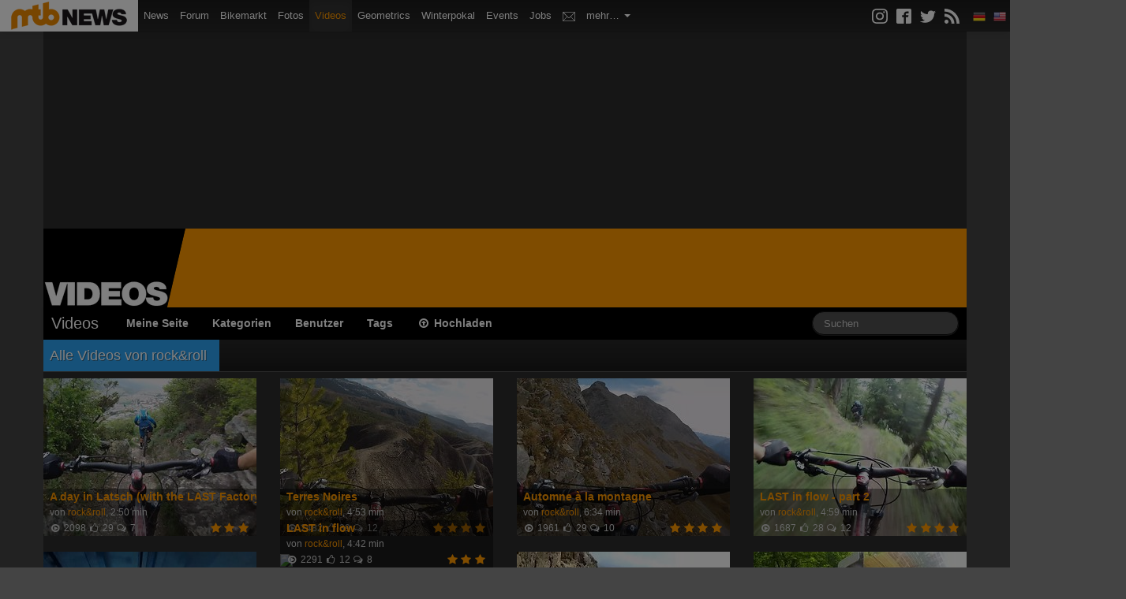

--- FILE ---
content_type: text/html; charset=UTF-8
request_url: https://videos.mtb-news.de/u/22224
body_size: 10472
content:
<!DOCTYPE html>
<html lang="de">
<head>
    <meta charset="utf-8">

        <title>rock&amp;roll - MTB-News.de</title>

        <meta name="description" content="Die neuesten Mountain Bike Videos - Downhill, Freeride, Enduro, Anleitungen und Tutorials - jetzt kostenlos anschauen!"/>
    <meta property="og:url" content="https://videos.mtb-news.de/u/22224"/>
    <meta property="og:title" content="rock&amp;roll - MTB-News.de"/>
    <meta property="og:description" content="Die neuesten Mountain Bike Videos - Downhill, Freeride, Enduro, Anleitungen und Tutorials - jetzt kostenlos anschauen!"/>
    <meta property="og:image" content="https://videos.mtb-news.de/assets/img/mtbnews-videos.png"/>
        <meta property="fb:app_id" content="223583273938"/>

    
    <link rel="canonical" href="https://videos.mtb-news.de/u/22224" />

    
    <meta name="viewport" content="width=device-width, initial-scale=1.0">

        <link rel="stylesheet" type="text/css" href="/dist/videos.mtbn.css?70c7ebab" />
        <link rel="stylesheet" type="text/css" href="/assets/videojs/video-js.css?70c7ebab" />

    <link rel="stylesheet" type="text/css" media="screen" href="https://assets.mtb-news.de/header/css/siteheader.css?1765956756" />
<link rel="stylesheet" type="text/css" media="screen" href="https://assets.mtb-news.de/header/css/shared.css?1765956756" />

    <link rel="apple-touch-icon" sizes="57x57"   href="https://assets.mtb-news.de/header/favicon/apple-touch-icon-57x57.png?1765956756">
<link rel="apple-touch-icon" sizes="60x60"   href="https://assets.mtb-news.de/header/favicon/apple-touch-icon-60x60.png?1765956756">
<link rel="apple-touch-icon" sizes="72x72"   href="https://assets.mtb-news.de/header/favicon/apple-touch-icon-72x72.png?1765956756">
<link rel="apple-touch-icon" sizes="76x76"   href="https://assets.mtb-news.de/header/favicon/apple-touch-icon-76x76.png?1765956756">
<link rel="apple-touch-icon" sizes="114x114" href="https://assets.mtb-news.de/header/favicon/apple-touch-icon-114x114.png?1765956756">
<link rel="apple-touch-icon" sizes="120x120" href="https://assets.mtb-news.de/header/favicon/apple-touch-icon-120x120.png?1765956756">
<link rel="apple-touch-icon" sizes="144x144" href="https://assets.mtb-news.de/header/favicon/apple-touch-icon-144x144.png?1765956756">
<link rel="apple-touch-icon" sizes="152x152" href="https://assets.mtb-news.de/header/favicon/apple-touch-icon-152x152.png?1765956756">
<link rel="apple-touch-icon" sizes="180x180" href="https://assets.mtb-news.de/header/favicon/apple-touch-icon-180x180.png?1765956756">
<link rel="icon" type="image/png" href="https://assets.mtb-news.de/header/favicon/favicon-196x196.png?1765956756" sizes="196x196">
<link rel="icon" type="image/png" href="https://assets.mtb-news.de/header/favicon/favicon-192x192.png?1765956756" sizes="192x192">
<link rel="icon" type="image/png" href="https://assets.mtb-news.de/header/favicon/favicon-160x160.png?1765956756" sizes="160x160">
<link rel="icon" type="image/png" href="https://assets.mtb-news.de/header/favicon/favicon-96x96.png?1765956756" sizes="96x96">
<link rel="icon" type="image/png" href="https://assets.mtb-news.de/header/favicon/favicon-16x16.png?1765956756" sizes="16x16">
<link rel="icon" type="image/png" href="https://assets.mtb-news.de/header/favicon/favicon-32x32.png?1765956756" sizes="32x32">
<meta name="msapplication-TileColor" content="#ff9900">
<meta name="msapplication-TileImage" content="https://assets.mtb-news.de/header/favicon/mstile-144x144.png?1765956756">
<link rel="mask-icon" href="https://assets.mtb-news.de/header/favicon/mask-icon.svg?1765956756" color="#333333">

    <script type="text/javascript">
  var mtbn = {"videos":{"csrf":{"name":"csrf_token","token":"7ac75f69811fe78abd3d2345a7f53944bf22ea6e4e839e1be7ca505fcbe637f2d401ea6a"},"urls":{"comment_updates":"https:\/\/videos.mtb-news.de\/comments\/updates.json"}}};
</script>

    <script src="/dist/videos.js?70c7ebab" type="text/javascript"></script>

    <script type="text/javascript" src="/js/jquery/jquery.jeditable.mini.js?70c7ebab"></script>
    <link rel="dns-prefetch" href="//assets.mtb-news.de">
<link rel="dns-prefetch" href="//www.mtb-news.de">
<link rel="dns-prefetch" href="//thumbnails.mtb-news.de">
<link rel="dns-prefetch" href="//bikemarkt.mtb-news.de">
<link rel="dns-prefetch" href="//fotos.mtb-news.de">
<link rel="dns-prefetch" href="//videos.mtb-news.de">
    <script defer data-api="https://assets-cdn-a.mtb-news.de/api/unread-messages" data-domain="mtb-news.de" src="https://assets-cdn-a.mtb-news.de/js/app-bundle.js"></script>    <!-- [OT+CP] ==> -->
<script src="https://cdn.cookielaw.org/scripttemplates/otSDKStub.js"
  type="text/javascript"
  charset="UTF-8"
  data-domain-script="20f81c1a-7eae-4a4b-871e-f664099a8cfe" >
</script>

<script type="text/javascript" charset="UTF-8">
!function() {
  var cpBaseUrl = 'https://cp.mtb-news.de';
  var cpPropertyId = '48bff5f7';

  !function(C,o,n,t,P,a,s){C.CPObject=n,C[n]||(C[n]=function(){
    for(var e=arguments.length,i=new Array(e),c=0;c<e;c++)i[c]=arguments[c];const[r,u,l]=i;if(C[n].q||(C[n].q=[]),
    t=Array.prototype.slice.call(arguments,0),!C[n].patched&&("fatal"===r&&u&&(C[n].le=u,
    Array.prototype.forEach.call(C[n].q,(function(e){"error"===e[0]&&"function"==typeof e[1]&&e[1](u)}))),
    "error"===r&&"function"==typeof u&&C[n].le&&u(C[n].le),"extension"===r&&u&&l&&"function"==typeof l.init&&(l.init(),
    l.initialized=!0),"authenticate"===r&&u)){try{
    P=-1===(o.cookie||"").indexOf("_cpauthhint=")&&!(C.localStorage||{})._cpuser&&-1===C.location.href.toLowerCase().indexOf("cpauthenticated")
    }catch(e){P=!1}P&&(a={isLoggedIn:function(){return!1},hasValidSubscription:function(){return!1}},
    "function"==typeof u&&u(null,a),t=["authenticate",null])}C[n].q.push(t)});try{
    ((s=(o.cookie.split("_cpauthhint=")[1]||"").split(";")[0])?Number(s[1]):NaN)>0&&(o.body?o.body.classList.add("cpauthenticated"):o.addEventListener("DOMContentLoaded",(function(){
    o.body.classList.add("cpauthenticated")})))}catch(e){}C[n].l=+new Date,C[n].sv=5}(window,document,"cp");

    cp("extension","onetrust",{version:1,init:function(){function e(){
    const e=document.getElementById("onetrust-consent-sdk");if(!e)return
    ;const r=Array.prototype.find.call(e.children,(function(e){return e.classList.contains("onetrust-pc-dark-filter")}))
    ;r&&(r.classList.remove("ot-hide"),r.removeAttribute("style"),r.style.zIndex="2147483644")}function r(){!function(){
    const r=document.getElementById("onetrust-banner-sdk");if(r){const c=r.getAttribute("style")
    ;r.classList.contains("ot-hide")||c||(r.style.zIndex="2147483645",e())}else{
    if("function"!=typeof window.MutationObserver)return;new MutationObserver((function(r,c){
    Array.prototype.forEach.call(r,(function(r){
    "childList"===r.type&&r.target&&"onetrust-consent-sdk"===r.target.id&&Array.prototype.forEach.call(r.addedNodes,(function(r){
    if("onetrust-banner-sdk"===r.id){const i=r.getAttribute("style")
    ;r.classList.contains("ot-hide")||i||(r.style.zIndex="2147483645",e()),c.disconnect()}}))}))
    })).observe(document.documentElement,{childList:!0,subtree:!0})}}(),function(){
    const e=document.getElementById("__cp_ot_hide_banner");e&&e.parentElement&&e.parentElement.removeChild(e)}()}
    return function(){let e=document.getElementById("__cp_ot_hide_banner");e||(e=document.createElement("style"),
    e.id="__cp_ot_hide_banner",e.appendChild(document.createTextNode("#onetrust-banner-sdk { display: none !important; }")),
    document.head?document.head.appendChild(e):document.body&&document.body.appendChild(e))}(),function(){
    if("function"==typeof window.MutationObserver)new MutationObserver((function(e,r){
    Array.prototype.forEach.call(e,(function(e){
    "childList"===e.type&&e.target&&"onetrust-consent-sdk"===e.target.id&&Array.prototype.forEach.call(e.addedNodes,(function(e){
    e.classList.contains("onetrust-pc-dark-filter")&&(e.classList.add("ot-hide"),r.disconnect())}))}))
    })).observe(document.documentElement,{childList:!0,subtree:!0});else{const e=setInterval((function(){
    const r=document.getElementById("onetrust-consent-sdk");if(!r)return;const c=r.querySelector(".onetrust-pc-dark-filter")
    ;c&&(c.classList.add("ot-hide"),clearInterval(e))}),50)}}(),cp("error",(function(){r()}))}});

  cp('create', cpPropertyId, {
    baseUrl: cpBaseUrl,
    cookieDomain: 'mtb-news.de'
  });

  cp('render', {
    onFullConsent: function() {
      document.querySelector('html').setAttribute('data-mtbn-cp-consent', '1');
      const btLoader = document.createElement("script")
      btLoader.src = "https://btloader.com/tag?o=6326176531349504&upapi=true";
      btLoader.async = true;
      document.head.appendChild(btLoader);
      if (typeof mtbn !== 'undefined' && typeof mtbn.cp !== 'undefined' && typeof mtbn.cp.onFullConsent === 'object') {
          mtbn.cp.onFullConsent.forEach((fn) => { (typeof fn === 'function') && fn() });
      }
    }
  });

  cp('authenticate', function (error, user) {
    if (error) {
      // Error handling depending on use case
      return;
    }
    if (user.isLoggedIn() && user.hasValidSubscription()) {
        document.querySelector('html').setAttribute('data-mtbn-cp-logged-in', '1');
    } else {
      // User has no valid subscription
    }
  });

}()
</script>
<script src="https://cp.mtb-news.de/now.js" async fetchPriority="high" onerror="cp('fatal', arguments)"></script>
<style>
#onetrust-banner-sdk {
  display: none !important;
}
</style>
<!-- <== [OT+CP] --><!-- CPG-> -->    <script>
        var adHandler = adHandler || {cmd: []};
        var btAdUnits = [];

        adHandler.conversionRateFile = "https://assets.mtb-news.de/conversion-rates.json";

        adHandler.cmd.push(function () {
            adHandler.service.request();
            adHandler.service.debugDisable();
        });

        adHandler.cmd.push(function () {
          adHandler.service.getAdUnitsForCurrentMapping().forEach(function (fwAdUnit) {
            btAdUnits.push({
              code: fwAdUnit.settings.container,
              bids: fwAdUnit.settings.bids,
              mediaTypes: fwAdUnit.getMediaTypes(),
            });
          });
        });
    </script><script async src="https://assets.mtb-news.de/js/latest/MTB_ROS.js?1765956756"></script><!-- <-CPG --></head>
<body id="page-users-view" class="mtbn-videos MtbnewsShareBarEnabled MtbnewsShareBarVideos">

<div class="mtbnews-mobile-sticky">
    <div id="MTB_M_ROS_Sticky"></div>
</div>

<div id="mtbnews-navbar" class="site-videos" data-token="" data-language="de">
    <div class="navbar navbar-inverse navbar-fixed-top">
        <div class="navbar-inner">

            <div class="mtbnews-navbar-notifications-mobile hidden">
                <span class="badge"></span>
            </div>

            <button type="button" class="btn btn-navbar" data-toggle="collapse" data-target=".nav-collapse-siteheader-mtbn">
                <span class="icon-bar"></span>
                <span class="icon-bar"></span>
                <span class="icon-bar"></span>
            </button>

            <a class="brand" href="https://www.mtb-news.de/">
                <img src="https://assets.mtb-news.de/header/img/mtbnews-logo.png?1765956756" srcset="https://assets.mtb-news.de/header/img/mtbnews-logo.png?1765956756 1x, https://assets.mtb-news.de/header/img/mtbnews-logo@2x.png?1765956756 2x" alt="MTB-News.de" width="175" height="40" />
            </a>

            <div class="nav-collapse nav-collapse-siteheader-mtbn collapse">

                <ul class="nav">

                    <li class="" id="mtbnewsNavbarLinkMain">
                        <a href="https://www.mtb-news.de/">
                            <img src="https://assets.mtb-news.de/header/img/mtbnews-logo.png?1765956756" srcset="https://assets.mtb-news.de/header/img/mtbnews-logo.png?1765956756 1x, https://assets.mtb-news.de/header/img/mtbnews-logo@2x.png?1765956756 2x" alt="MTB-News.de" width="175" height="40" />
                            <span>Mountainbike News</span>
                        </a>
                    </li>

                    <li class="">
                        <a href="https://www.mtb-news.de/">News</a>
                    </li>

                    <li class="">
                        <a href="https://www.mtb-news.de/forum/">Forum</a>
                    </li>

                    <li class="">
                        <a href="https://bikemarkt.mtb-news.de/">Bikemarkt <span id="mtbnews-navbar-counter-bikemarkt" data-url="https://bikemarkt.mtb-news.de/notifications" class="badge notification-badge hidden">0</span></a>
                    </li>

                    <li class="">
                        <a href="https://fotos.mtb-news.de/">Fotos <span id="mtbnews-navbar-counter-fotoalbum" data-url="https://fotos.mtb-news.de/notifications" class="badge notification-badge hidden">0</span></a>
                    </li>

                    <li class="active">
                        <a href="https://videos.mtb-news.de/">Videos <span id="mtbnews-navbar-counter-videos" data-url="https://videos.mtb-news.de/notifications" class="badge notification-badge hidden">0</span></a>
                    </li>

                    <li class="@CLASS_GEOMETRICS@">
                        <a href="https://geometrics.mtb-news.de/">Geometrics</a>
                    </li>

                    <li class="">
                        <a href="https://winterpokal.mtb-news.de/">Winterpokal <span id="mtbnews-navbar-counter-winterpokal" data-url="https://winterpokal.mtb-news.de/notifications" class="badge notification-badge hidden">0</span></a>
                    </li>

                    <li class="">
                        <a href="https://www.mtb-news.de/events/">Events</a>
                    </li>

                    <li class="">
                        <a href="https://www.mtb-news.de/jobs/">Jobs</a>
                    </li>

                    <li class="">
                        <a href="https://www.mtb-news.de/forum/conversations/" rel="nofollow"><img src="https://assets.mtb-news.de/header/img/inbox.svg?1765956756" alt="Posteingang" title="Posteingang" class="mtbnews-navbar-inbox-icon"> <span id="mtbnews-navbar-counter-inbox" data-url="https://www.mtb-news.de/forum/conversations/" class="badge notification-badge hidden">0</span></a>
                    </li>

                    <li class="dropdown">
                        <a href="" class="dropdown-toggle" data-toggle="dropdown">
                            mehr&hellip;
                            <b class="caret"></b>
                        </a>
                        <ul class="dropdown-menu">
                            <li class="">
                                <a href="https://www.mtb-news.de/forum/account/alerts" rel="nofollow">Kontrollzentrum</a>
                            </li>
                            <li class="">
                                <a href="https://gewichte.mtb-news.de/">Gewichte</a>
                            </li>
                            <li class="">
                                <a href="https://bikeshops.mtb-news.de/">Bikeshops</a>
                            </li>
                            <!--
                            <li class="">
                                <a href="https://tippspiel.mtb-news.de/">Tippspiel</a>
                            </li>
                            -->
                            <li class="">
                                <a href="https://trainingsverwaltung.mtb-news.de/">Trainingsverwaltung</a>
                            </li>
                            <li class="">
                                <a href="https://shop.mtb-news.de/">Shop</a>
                            </li>
                            <!--
                            <li class="">
                                <a href="https://geoprofil.mtb-news.de/">Mitgliederkarte</a>
                            </li>
                            <li class="">
                                <a href="https://schaltwerk.mtb-news.de/">Backstage-Blog</a>
                            </li>
                            <li class="">
                                <a href="https://www.mtb-news.de/news/category/eurobike/" id="link-highlight-eurobike">Eurobike</a>
                            </li>
                            -->
                            <li class="emtb-news">
                                <a href="https://www.emtb-news.de/">eMTB-News.de</a>
                            </li>
                            <li class="rennrad-news">
                                <a href="https://www.rennrad-news.de/">Rennrad-News.de</a>
                            </li>
                            <li class="nimms-rad">
                                <a href="https://www.nimms-rad.de/">Nimms-Rad.de</a>
                            </li>
                        </ul>
                    </li>

                </ul>

                <ul id="mtbnews-navbar-right" class="nav pull-right">
                    <li class="mtbn-share-icons">
                        <a id="mtbn-share-icons__link" href="https://www.mtb-news.de/abonnieren/">
                            <svg version="1.1" class="icon" xmlns="http://www.w3.org/2000/svg" width="32" height="32" viewBox="0 0 32 32">
                                <path d="M16 2.881c4.275 0 4.781 0.019 6.462 0.094 1.563 0.069 2.406 0.331 2.969 0.55 0.744 0.288 1.281 0.638 1.837 1.194 0.563 0.563 0.906 1.094 1.2 1.838 0.219 0.563 0.481 1.412 0.55 2.969 0.075 1.688 0.094 2.194 0.094 6.463s-0.019 4.781-0.094 6.463c-0.069 1.563-0.331 2.406-0.55 2.969-0.288 0.744-0.637 1.281-1.194 1.837-0.563 0.563-1.094 0.906-1.837 1.2-0.563 0.219-1.413 0.481-2.969 0.55-1.688 0.075-2.194 0.094-6.463 0.094s-4.781-0.019-6.463-0.094c-1.563-0.069-2.406-0.331-2.969-0.55-0.744-0.288-1.281-0.637-1.838-1.194-0.563-0.563-0.906-1.094-1.2-1.837-0.219-0.563-0.481-1.413-0.55-2.969-0.075-1.688-0.094-2.194-0.094-6.463s0.019-4.781 0.094-6.463c0.069-1.563 0.331-2.406 0.55-2.969 0.288-0.744 0.638-1.281 1.194-1.838 0.563-0.563 1.094-0.906 1.838-1.2 0.563-0.219 1.412-0.481 2.969-0.55 1.681-0.075 2.188-0.094 6.463-0.094zM16 0c-4.344 0-4.887 0.019-6.594 0.094-1.7 0.075-2.869 0.35-3.881 0.744-1.056 0.412-1.95 0.956-2.837 1.85-0.894 0.888-1.438 1.781-1.85 2.831-0.394 1.019-0.669 2.181-0.744 3.881-0.075 1.713-0.094 2.256-0.094 6.6s0.019 4.887 0.094 6.594c0.075 1.7 0.35 2.869 0.744 3.881 0.413 1.056 0.956 1.95 1.85 2.837 0.887 0.887 1.781 1.438 2.831 1.844 1.019 0.394 2.181 0.669 3.881 0.744 1.706 0.075 2.25 0.094 6.594 0.094s4.888-0.019 6.594-0.094c1.7-0.075 2.869-0.35 3.881-0.744 1.050-0.406 1.944-0.956 2.831-1.844s1.438-1.781 1.844-2.831c0.394-1.019 0.669-2.181 0.744-3.881 0.075-1.706 0.094-2.25 0.094-6.594s-0.019-4.887-0.094-6.594c-0.075-1.7-0.35-2.869-0.744-3.881-0.394-1.063-0.938-1.956-1.831-2.844-0.887-0.887-1.781-1.438-2.831-1.844-1.019-0.394-2.181-0.669-3.881-0.744-1.712-0.081-2.256-0.1-6.6-0.1v0z"></path>
                                <path d="M16 7.781c-4.537 0-8.219 3.681-8.219 8.219s3.681 8.219 8.219 8.219 8.219-3.681 8.219-8.219c0-4.537-3.681-8.219-8.219-8.219zM16 21.331c-2.944 0-5.331-2.387-5.331-5.331s2.387-5.331 5.331-5.331c2.944 0 5.331 2.387 5.331 5.331s-2.387 5.331-5.331 5.331z"></path>
                                <path d="M26.462 7.456c0 1.060-0.859 1.919-1.919 1.919s-1.919-0.859-1.919-1.919c0-1.060 0.859-1.919 1.919-1.919s1.919 0.859 1.919 1.919z"></path>
                            </svg>
                            <svg version="1.1" class="icon" xmlns="http://www.w3.org/2000/svg" width="32" height="32" viewBox="0 0 32 32">
                                <path d="M29 0h-26c-1.65 0-3 1.35-3 3v26c0 1.65 1.35 3 3 3h13v-14h-4v-4h4v-2c0-3.306 2.694-6 6-6h4v4h-4c-1.1 0-2 0.9-2 2v2h6l-1 4h-5v14h9c1.65 0 3-1.35 3-3v-26c0-1.65-1.35-3-3-3z"></path>
                            </svg>
                            <svg version="1.1" class="icon" xmlns="http://www.w3.org/2000/svg" width="32" height="32" viewBox="0 0 32 32">
                                <path d="M32 7.075c-1.175 0.525-2.444 0.875-3.769 1.031 1.356-0.813 2.394-2.1 2.887-3.631-1.269 0.75-2.675 1.3-4.169 1.594-1.2-1.275-2.906-2.069-4.794-2.069-3.625 0-6.563 2.938-6.563 6.563 0 0.512 0.056 1.012 0.169 1.494-5.456-0.275-10.294-2.888-13.531-6.862-0.563 0.969-0.887 2.1-0.887 3.3 0 2.275 1.156 4.287 2.919 5.463-1.075-0.031-2.087-0.331-2.975-0.819 0 0.025 0 0.056 0 0.081 0 3.181 2.263 5.838 5.269 6.437-0.55 0.15-1.131 0.231-1.731 0.231-0.425 0-0.831-0.044-1.237-0.119 0.838 2.606 3.263 4.506 6.131 4.563-2.25 1.762-5.075 2.813-8.156 2.813-0.531 0-1.050-0.031-1.569-0.094 2.913 1.869 6.362 2.95 10.069 2.95 12.075 0 18.681-10.006 18.681-18.681 0-0.287-0.006-0.569-0.019-0.85 1.281-0.919 2.394-2.075 3.275-3.394z"></path>
                            </svg>
                            <svg version="1.1" class="icon" xmlns="http://www.w3.org/2000/svg" width="32" height="32" viewBox="0 0 32 32">
                                <path d="M4.259 23.467c-2.35 0-4.259 1.917-4.259 4.252 0 2.349 1.909 4.244 4.259 4.244 2.358 0 4.265-1.895 4.265-4.244-0-2.336-1.907-4.252-4.265-4.252zM0.005 10.873v6.133c3.993 0 7.749 1.562 10.577 4.391 2.825 2.822 4.384 6.595 4.384 10.603h6.16c-0-11.651-9.478-21.127-21.121-21.127zM0.012 0v6.136c14.243 0 25.836 11.604 25.836 25.864h6.152c0-17.64-14.352-32-31.988-32z"></path>
                            </svg>
                        </a>
                    </li>

                    <li>
                        <span class="fakelink"><img data-href="https://api.mtb-news.de/language/switch" data-language="de" class="mtbnSiteHeaderLanguageSwitch" src="https://assets.mtb-news.de/header/img/langswitch/de.png?1765956756" width="16" height="16" alt="DE"></span>
                    </li>
                    <li>
                        <span class="fakelink"><img data-href="https://api.mtb-news.de/language/switch" data-language="en" class="mtbnSiteHeaderLanguageSwitch" src="https://assets.mtb-news.de/header/img/langswitch/us.png?1765956756" width="16" height="16" alt="EN"></span>
                    </li>
                </ul>
            </div>

        </div>
    </div>
</div>

<div id="videos-container" class="container pageContainer">

    <div class="row">
        <div class="span12">
            <div class="header__banner">
                <div id="header-banner" class="header__banner-inner">
                    <div id="MTB_D_ROS_Top"></div>                    <div id="MTB_D_ROS_Leaderboard"></div>                </div>
            </div>
        </div>
    </div>

    <div class="row hidden-phone">
        <div class="span12 header">
            <div class="logo">
                <a href="/"><img src="/assets/img/logo-large.png?70c7ebab" srcset="/assets/img/logo-large.png?70c7ebab 1x, /assets/img/logo-large@2x.png?70c7ebab 2x" width="215" height="100" alt="MTB-News.de Videos"></a>
            </div>
        </div>
    </div>

    <div class="navbar navbar-inverse">
        <div class="navbar-inner">
            <div class="container">
                <a class="btn btn-navbar" data-toggle="collapse" data-target=".nav-collapse-videos">
                    <span class="icon-bar"></span>
                    <span class="icon-bar"></span>
                    <span class="icon-bar"></span>
                </a>
                <a href="/" class="brand">Videos</a>

                <div class="nav-collapse nav-collapse-videos">

                    <ul class="nav">

                        <li><a href="/users/myself">Meine Seite</a></li>
                        <li><a href="/categories">Kategorien</a></li>
                        <li><a href="/user/index">Benutzer</a></li>
                        <li><a href="/tags">Tags</a></li>
                        <li><a href="/upload"><i class="icon-upload"></i> Hochladen</a></li>

                        
                    </ul>

                    <form action="/search" method="get" class="navbar-search pull-right">

                                                <input
                            type="text"
                            name="q"
                            value=""
                            placeholder="Suchen"
                            id="fieldSearchTerm"
                            class="search-query span2">

                    </form>


                </div>
                <!-- /.nav-collapse -->
            </div>
        </div>
        <!-- /navbar-inner -->
    </div>

    
    

<div class="row">
    <div class="span12">

        <h2 class="section">
            <span class="head">Alle Videos von rock&roll</span>
        </h2>

        
        


<ul class="thumbnails gallery">
<li class="span3">
  <div class="video-wrapper">
    <div class="video-qualities">

    </div>
    <a href="https://videos.mtb-news.de/29416/a_day_in_latsch_(with_the_last_factory_team)"><img src="https://thumbnails.mtb-news.de/cache/270_200_1_1_2/94/aHR0cHM6Ly92c3RhdGljLm10Yi1uZXdzLmRlL3ZpZGVvcy80LzIvMi8yLzIvXy9sYXJnZS8yMDEzLTA0LTMwLUxhdHNjaC5qcGc_Mg.jpg?2" width="100%" class="video-preview"></a>
<a href="https://videos.mtb-news.de/29416/a_day_in_latsch_(with_the_last_factory_team)"><div
            class="slideshow-roller"
            rel="https://videos.mtb-news.de/29416/a_day_in_latsch_(with_the_last_factory_team)"
            data-images="8"
            data-frame-width="100%"
            data-frame-height="200"
            style="
                background-image: url('https://vstatic.mtb-news.de/videos/4/2/2/2/2/_/thumb/2013-04-30-Latsch-slideshow.jpg?2');
                width: 100%;
                height: 100%;
                background-size: 100%;"></div></a>
    <div class="meta meta-extended">
      <div class="title "><a href="https://videos.mtb-news.de/29416/a_day_in_latsch_(with_the_last_factory_team)"><strong>A day in Latsch (with the LAST Factory Team)</strong></a></div>
      <div class="user">von <a href="/u/22224">rock&amp;roll</a>, 2:50 min</div>
      <div class="stats-container"><div class="rating"><i class="icon-star"></i><i class="icon-star"></i><i class="icon-star"></i></div><div class="stats"><i class="icon icon-play-circle"></i> <span class="value">2098</span> <i class="icon icon-thumbs-up"></i> <span class="value">29</span> <i class="icon icon-comments-alt"></i> <span class="value">7</span></div></div>
    </div>
  </div>
</li>
<li class="span3">
  <div class="video-wrapper">
    <div class="video-qualities">

    </div>
    <a href="https://videos.mtb-news.de/27824/terres_noires"><img src="https://thumbnails.mtb-news.de/cache/270_200_1_1_2/1d/aHR0cHM6Ly92c3RhdGljLm10Yi1uZXdzLmRlL3ZpZGVvcy80LzIvMi8yLzIvXy9sYXJnZS9UZXJyZXNOb2lyZXMtTXJ6MjAxMzYwMDBrYml0cy5qcGc_Mg.jpg?2" width="100%" class="video-preview"></a>
<a href="https://videos.mtb-news.de/27824/terres_noires"><div
            class="slideshow-roller"
            rel="https://videos.mtb-news.de/27824/terres_noires"
            data-images="8"
            data-frame-width="100%"
            data-frame-height="200"
            style="
                background-image: url('https://vstatic.mtb-news.de/videos/4/2/2/2/2/_/thumb/TerresNoires-Mrz20136000kbits-slideshow.jpg?2');
                width: 100%;
                height: 100%;
                background-size: 100%;"></div></a>
    <div class="meta meta-extended">
      <div class="title "><a href="https://videos.mtb-news.de/27824/terres_noires"><strong>Terres Noires</strong></a></div>
      <div class="user">von <a href="/u/22224">rock&amp;roll</a>, 4:53 min</div>
      <div class="stats-container"><div class="rating"><i class="icon-star"></i><i class="icon-star"></i><i class="icon-star"></i><i class="icon-star"></i></div><div class="stats"><i class="icon icon-play-circle"></i> <span class="value">2482</span> <i class="icon icon-thumbs-up"></i> <span class="value">39</span> <i class="icon icon-comments-alt"></i> <span class="value">12</span></div></div>
    </div>
  </div>
</li>
<li class="span3">
  <div class="video-wrapper">
    <div class="video-qualities">

    </div>
    <a href="https://videos.mtb-news.de/27139/automne_a_la_montagne"><img src="https://thumbnails.mtb-news.de/cache/270_200_1_1_2/f0/aHR0cHM6Ly92c3RhdGljLm10Yi1uZXdzLmRlL3ZpZGVvcy80LzIvMi8yLzIvXy9sYXJnZS9BdXRvbW5lYWxhbW9udGFnbmUtSGVyYnN0MjAxMjYwMDBrYnNfMS5qcGc_Mg.jpg?2" width="100%" class="video-preview"></a>
<a href="https://videos.mtb-news.de/27139/automne_a_la_montagne"><div
            class="slideshow-roller"
            rel="https://videos.mtb-news.de/27139/automne_a_la_montagne"
            data-images="8"
            data-frame-width="100%"
            data-frame-height="200"
            style="
                background-image: url('https://vstatic.mtb-news.de/videos/4/2/2/2/2/_/thumb/Automnealamontagne-Herbst20126000kbs_1-slideshow.jpg?2');
                width: 100%;
                height: 100%;
                background-size: 100%;"></div></a>
    <div class="meta meta-extended">
      <div class="title "><a href="https://videos.mtb-news.de/27139/automne_a_la_montagne"><strong>Automne &agrave; la montagne</strong></a></div>
      <div class="user">von <a href="/u/22224">rock&amp;roll</a>, 6:34 min</div>
      <div class="stats-container"><div class="rating"><i class="icon-star"></i><i class="icon-star"></i><i class="icon-star"></i><i class="icon-star"></i></div><div class="stats"><i class="icon icon-play-circle"></i> <span class="value">1961</span> <i class="icon icon-thumbs-up"></i> <span class="value">29</span> <i class="icon icon-comments-alt"></i> <span class="value">10</span></div></div>
    </div>
  </div>
</li>
<li class="span3">
  <div class="video-wrapper">
    <div class="video-qualities">

    </div>
    <a href="https://videos.mtb-news.de/25454/last_in_flow_-_part_2"><img src="https://thumbnails.mtb-news.de/cache/270_200_1_1_1/86/aHR0cHM6Ly92c3RhdGljLm10Yi1uZXdzLmRlL3ZpZGVvcy80LzIvMi8yLzIvXy9sYXJnZS8yMDEyLTA3LTE2RXJnaXNjaGhvcm4yXzEuanBnPzE.jpg?1" width="100%" class="video-preview"></a>
<a href="https://videos.mtb-news.de/25454/last_in_flow_-_part_2"><div
            class="slideshow-roller"
            rel="https://videos.mtb-news.de/25454/last_in_flow_-_part_2"
            data-images="8"
            data-frame-width="100%"
            data-frame-height="200"
            style="
                background-image: url('https://vstatic.mtb-news.de/videos/4/2/2/2/2/_/thumb/2012-07-16Ergischhorn2_1-slideshow.jpg?1');
                width: 100%;
                height: 100%;
                background-size: 100%;"></div></a>
    <div class="meta meta-extended">
      <div class="title "><a href="https://videos.mtb-news.de/25454/last_in_flow_-_part_2"><strong>LAST in flow - part 2</strong></a></div>
      <div class="user">von <a href="/u/22224">rock&amp;roll</a>, 4:59 min</div>
      <div class="stats-container"><div class="rating"><i class="icon-star"></i><i class="icon-star"></i><i class="icon-star"></i><i class="icon-star"></i></div><div class="stats"><i class="icon icon-play-circle"></i> <span class="value">1687</span> <i class="icon icon-thumbs-up"></i> <span class="value">28</span> <i class="icon icon-comments-alt"></i> <span class="value">12</span></div></div>
    </div>
  </div>
</li>
<li class="span3">
  <div class="video-wrapper">
    <div class="video-qualities">

    </div>
    <a href="https://videos.mtb-news.de/22916/a_summer_trip_to_the_west_alps..."><img src="https://thumbnails.mtb-news.de/cache/270_200_1_1_3/35/aHR0cHM6Ly92c3RhdGljLm10Yi1uZXdzLmRlL3ZpZGVvcy80LzIvMi8yLzIvXy9sYXJnZS9hc3VtbWVydHJpcDcyMHB4bXA0LmpwZz8z.jpg?3" width="100%" class="video-preview"></a>
<a href="https://videos.mtb-news.de/22916/a_summer_trip_to_the_west_alps..."><div
            class="slideshow-roller"
            rel="https://videos.mtb-news.de/22916/a_summer_trip_to_the_west_alps..."
            data-images="8"
            data-frame-width="100%"
            data-frame-height="200"
            style="
                background-image: url('https://vstatic.mtb-news.de/videos/4/2/2/2/2/_/thumb/asummertrip720pxmp4-slideshow.jpg?3');
                width: 100%;
                height: 100%;
                background-size: 100%;"></div></a>
    <div class="meta meta-extended">
      <div class="title "><a href="https://videos.mtb-news.de/22916/a_summer_trip_to_the_west_alps..."><strong>a summer trip to the west alps...</strong></a></div>
      <div class="user">von <a href="/u/22224">rock&amp;roll</a>, 3:58 min</div>
      <div class="stats-container"><div class="rating"><i class="icon-star"></i><i class="icon-star"></i><i class="icon-star"></i><i class="icon-star"></i><i class="icon-star"></i></div><div class="stats"><i class="icon icon-play-circle"></i> <span class="value">579</span> <i class="icon icon-thumbs-up"></i> <span class="value">13</span> <i class="icon icon-comments-alt"></i> <span class="value">9</span></div></div>
    </div>
  </div>
</li>
<li class="span3">
  <div class="video-wrapper">
    <div class="video-qualities">

    </div>
    <a href="https://videos.mtb-news.de/22372/last_in_flow"><img src="https://thumbnails.mtb-news.de/cache/270_200_1_1_1/5c/aHR0cHM6Ly92c3RhdGljLm10Yi1uZXdzLmRlL3ZpZGVvcy80LzIvMi8yLzIvXy9tZWRpdW0vTEFTVGluZmxvd21wNC5qcGc_MQ.jpg?1" width="100%" class="video-preview"></a>
<a href="https://videos.mtb-news.de/22372/last_in_flow"><div
            class="slideshow-roller"
            rel="https://videos.mtb-news.de/22372/last_in_flow"
            data-images="8"
            data-frame-width="100%"
            data-frame-height="200"
            style="
                background-image: url('https://vstatic.mtb-news.de/videos/4/2/2/2/2/_/thumb/LASTinflowmp4-slideshow.jpg?1');
                width: 100%;
                height: 100%;
                background-size: 100%;"></div></a>
    <div class="meta meta-extended">
      <div class="title "><a href="https://videos.mtb-news.de/22372/last_in_flow"><strong>LAST in flow</strong></a></div>
      <div class="user">von <a href="/u/22224">rock&amp;roll</a>, 4:42 min</div>
      <div class="stats-container"><div class="rating"><i class="icon-star"></i><i class="icon-star"></i><i class="icon-star"></i></div><div class="stats"><i class="icon icon-play-circle"></i> <span class="value">2291</span> <i class="icon icon-thumbs-up"></i> <span class="value">12</span> <i class="icon icon-comments-alt"></i> <span class="value">8</span></div></div>
    </div>
  </div>
</li>
<li class="span3">
  <div class="video-wrapper">
    <div class="video-qualities">

    </div>
    <a href="https://videos.mtb-news.de/21069/a_roadtrip_through_scotland"><img src="https://thumbnails.mtb-news.de/cache/270_200_1_1_2/c7/aHR0cHM6Ly92c3RhdGljLm10Yi1uZXdzLmRlL3ZpZGVvcy80LzIvMi8yLzIvXy9tZWRpdW0vMjAxMi0wNEFfUm9hZHRyaXBfVGhyb3VnaF9TY290bGFuZG1wNC5qcGc_Mg.jpg?2" width="100%" class="video-preview"></a>
<a href="https://videos.mtb-news.de/21069/a_roadtrip_through_scotland"><div
            class="slideshow-roller"
            rel="https://videos.mtb-news.de/21069/a_roadtrip_through_scotland"
            data-images="8"
            data-frame-width="100%"
            data-frame-height="200"
            style="
                background-image: url('https://vstatic.mtb-news.de/videos/4/2/2/2/2/_/thumb/2012-04A_Roadtrip_Through_Scotlandmp4-slideshow.jpg?2');
                width: 100%;
                height: 100%;
                background-size: 100%;"></div></a>
    <div class="meta meta-extended">
      <div class="title "><a href="https://videos.mtb-news.de/21069/a_roadtrip_through_scotland"><strong>A Roadtrip through Scotland</strong></a></div>
      <div class="user">von <a href="/u/22224">rock&amp;roll</a>, 6:46 min</div>
      <div class="stats-container"><div class="rating"><i class="icon-star"></i><i class="icon-star"></i><i class="icon-star"></i><i class="icon-star"></i></div><div class="stats"><i class="icon icon-play-circle"></i> <span class="value">6869</span> <i class="icon icon-thumbs-up"></i> <span class="value">56</span> <i class="icon icon-comments-alt"></i> <span class="value">15</span></div></div>
    </div>
  </div>
</li>
<li class="span3">
  <div class="video-wrapper">
    <div class="video-qualities">

    </div>
    <a href="https://videos.mtb-news.de/20959/lastival_freiburg"><img src="https://thumbnails.mtb-news.de/cache/270_200_1_1_2/a8/aHR0cHM6Ly92c3RhdGljLm10Yi1uZXdzLmRlL3ZpZGVvcy80LzIvMi8yLzIvXy9tZWRpdW0vTEFTVGl2YWxGcmVpYnVyZ200di5qcGc_Mg.jpg?2" width="100%" class="video-preview"></a>
<a href="https://videos.mtb-news.de/20959/lastival_freiburg"><div
            class="slideshow-roller"
            rel="https://videos.mtb-news.de/20959/lastival_freiburg"
            data-images="8"
            data-frame-width="100%"
            data-frame-height="200"
            style="
                background-image: url('https://vstatic.mtb-news.de/videos/4/2/2/2/2/_/thumb/LASTivalFreiburgm4v-slideshow.jpg?2');
                width: 100%;
                height: 100%;
                background-size: 100%;"></div></a>
    <div class="meta meta-extended">
      <div class="title "><a href="https://videos.mtb-news.de/20959/lastival_freiburg"><strong>LASTival Freiburg</strong></a></div>
      <div class="user">von <a href="/u/22224">rock&amp;roll</a>, 2:18 min</div>
      <div class="stats-container"><div class="rating"><i class="icon-star"></i><i class="icon-star"></i><i class="icon-star"></i><i class="icon-star"></i></div><div class="stats"><i class="icon icon-play-circle"></i> <span class="value">2068</span> <i class="icon icon-thumbs-up"></i> <span class="value">15</span> <i class="icon icon-comments-alt"></i> <span class="value">6</span></div></div>
    </div>
  </div>
</li>
</ul>

        
    </div>
</div>

<div class="row">
    <div class="span12">
        <h2 class="section">
            <span class="head">Persönliche Alben</span>
            <div class="headline-links pull-right">
                            </div>
        </h2>

        
        <div class="row videosets-container">

            
            <div class="span3">
                <div class="videoset">
                    <div class="microimage">
                        <a href="/sets/view/11955">
                                                        <img src="https://vstatic.mtb-news.de/videos/_/micro/?" width="80" height="80" title="" alt="foto" />                                                    </a>
                    </div>
                    <div class="caption">
                        <a href="/sets/view/11955">
                            GoPro                        </a>
                        <br>
                        <span class="stats">
                            3 Videos
                        </span>
                    </div>
                </div>
            </div>

            
        </div>

        
    </div>
</div>


<div class="row">
    <div class="span12">
        <h2 class="section">
            <span class="head">Videos auf denen
            rock&roll            zu sehen ist</span>

            <div class="headline-links pull-right">
                <a href="/user/usertag/22224" class="btn btn-mini"><i class="icon-user"></i> Mehr Videos mit rock&roll</a>
            </div>

        </h2>

        
        <p>
            Wir haben keine Videos gefunden, auf denen
            rock&roll            zu sehen ist.
        </p>

        
    </div>
</div>


<div class="row">
    <div class="span12">
        <h2 class="section">
            <span class="head">Letzte Kommentare</span>

            <div class="headline-links pull-right">
                <a href="/comments/user/22224" class="btn btn-mini"><i class="icon-comments"></i> Alle Kommentare von rock&roll</a>
            </div>
        </h2>

                
<div class="comment-dump">

    <div class="row recent-comments-container">

        
        <div class="span6">

            <div class="comment-container">
                <div class="comment-wrapper">
                    <div class="microimage">
                        <a href="https://videos.mtb-news.de/27139/automne_a_la_montagne#comment-161226" class="image"><img src="https://vstatic.mtb-news.de/videos/4/2/2/2/2/_/micro/Automnealamontagne-Herbst20126000kbs_1.jpg?2" width="80" height="80" title="Automne à la montagne" alt="foto" /></a>                    </div>

                    <div class="comment">

                        <p>
                            <span class="date">
                                                                12.03.2013, 20:54                            </span>
                        </p>

                        <div class="text">
                            je ne parle pas francais! <img src="/img/emoticons/wink.gif" alt="">                        </div>

                    </div>
                </div>
            </div>
        </div>

        
        <div class="span6">

            <div class="comment-container">
                <div class="comment-wrapper">
                    <div class="microimage">
                        <a href="https://videos.mtb-news.de/25454/last_in_flow_-_part_2#comment-154415" class="image"><img src="https://vstatic.mtb-news.de/videos/4/2/2/2/2/_/micro/2012-07-16Ergischhorn2_1.jpg?1" width="80" height="80" title="LAST in flow - part 2" alt="foto" /></a>                    </div>

                    <div class="comment">

                        <p>
                            <span class="date">
                                                                27.12.2012, 20:26                            </span>
                        </p>

                        <div class="text">
                            Hey, schulte69: Das kann sein! <img src="/img/smilies/mtb-news.de/smile.gif" alt="." /> Bis demn&auml;chst mal!<br />
<br />
@alle die fragen: Ich gebe bei solchen Secret Trails leider keine genaue Beschreibung an (aus hoffentlich verst&auml;ndlichen Gr&uuml;nden). Gefunden habe ich diesen beim Kartenstudieren. Also, immer sch&ouml;n Karten lesen! <img src="/img/smilies/mtb-news.de/wink.gif" alt="." /><br />
<br />
Der erste Part ist hier: <a href="http://videos.mtb-news.de/videos/view/22372/hd">http://videos.mtb-news.de/videos/view/22372/hd</a>                        </div>

                    </div>
                </div>
            </div>
        </div>

        
        <div class="span6">

            <div class="comment-container">
                <div class="comment-wrapper">
                    <div class="microimage">
                        <a href="https://videos.mtb-news.de/22916/a_summer_trip_to_the_west_alps...#comment-143450" class="image"><img src="https://vstatic.mtb-news.de/videos/4/2/2/2/2/_/micro/asummertrip720pxmp4.jpg?3" width="80" height="80" title="a summer trip to the west alps..." alt="foto" /></a>                    </div>

                    <div class="comment">

                        <p>
                            <span class="date">
                                                                14.08.2012, 22:56                            </span>
                        </p>

                        <div class="text">
                            @xTr3Me: Danke f&uuml;r den Tipp, versuche ich beim n&auml;chsten Mal besser hinzubekommen <img src="/img/smilies/mtb-news.de/smile.gif" alt="." />                        </div>

                    </div>
                </div>
            </div>
        </div>

        
        <div class="span6">

            <div class="comment-container">
                <div class="comment-wrapper">
                    <div class="microimage">
                        <a href="https://videos.mtb-news.de/21069/a_roadtrip_through_scotland#comment-135123" class="image"><img src="https://vstatic.mtb-news.de/videos/4/2/2/2/2/_/micro/2012-04A_Roadtrip_Through_Scotlandmp4.jpg?2" width="80" height="80" title="A Roadtrip through Scotland" alt="foto" /></a>                    </div>

                    <div class="comment">

                        <p>
                            <span class="date">
                                                                16.05.2012, 16:39                            </span>
                        </p>

                        <div class="text">
                            @wandango: Wir sind auf der Skye nur eine Runde gefahren. Auf dem Video sieht man eigtl nur den H&ouml;henweg nach oben. Die Abfahrt von ganz oben nach unten war &uuml;ber einen von Schafen zertrampelten Wiesentrail, dennoch aber sehr spa&szlig;ig. Aber insgesamt lohnt sich die Skye f&uuml;r ein paar Tage!!!                        </div>

                    </div>
                </div>
            </div>
        </div>

        
        <div class="span6">

            <div class="comment-container">
                <div class="comment-wrapper">
                    <div class="microimage">
                        <a href="https://videos.mtb-news.de/21069/a_roadtrip_through_scotland#comment-135044" class="image"><img src="https://vstatic.mtb-news.de/videos/4/2/2/2/2/_/micro/2012-04A_Roadtrip_Through_Scotlandmp4.jpg?2" width="80" height="80" title="A Roadtrip through Scotland" alt="foto" /></a>                    </div>

                    <div class="comment">

                        <p>
                            <span class="date">
                                                                15.05.2012, 19:23                            </span>
                        </p>

                        <div class="text">
                            Alle Locations kann man im Abspann sehen! <img src="/img/smilies/mtb-news.de/wink.gif" alt="." />                        </div>

                    </div>
                </div>
            </div>
        </div>

        
        <div class="span6">

            <div class="comment-container">
                <div class="comment-wrapper">
                    <div class="microimage">
                        <a href="https://videos.mtb-news.de/21069/a_roadtrip_through_scotland#comment-135036" class="image"><img src="https://vstatic.mtb-news.de/videos/4/2/2/2/2/_/micro/2012-04A_Roadtrip_Through_Scotlandmp4.jpg?2" width="80" height="80" title="A Roadtrip through Scotland" alt="foto" /></a>                    </div>

                    <div class="comment">

                        <p>
                            <span class="date">
                                                                15.05.2012, 18:45                            </span>
                        </p>

                        <div class="text">
                            der se war f&uuml;r ein paar Tage mitdabei.<br />
Ansonsten habe ich bisher nichts zum Roadtrip geschrieben, das ist mein erster Beitrag! <img src="/img/smilies/mtb-news.de/wink.gif" alt="." />                        </div>

                    </div>
                </div>
            </div>
        </div>

        
        <div class="span6">

            <div class="comment-container">
                <div class="comment-wrapper">
                    <div class="microimage">
                        <a href="https://videos.mtb-news.de/4463/omba_present_100%dortmund#comment-26788" class="image"><img src="https://vstatic.mtb-news.de/videos/0/7/2/1/2/_/micro/100Dortmundmpg.jpg?3" width="80" height="80" title="OMBA present 100%Dortmund" alt="foto" /></a>                    </div>

                    <div class="comment">

                        <p>
                            <span class="date">
                                                                02.02.2010, 20:46                            </span>
                        </p>

                        <div class="text">
                            Dirtmund!!!                        </div>

                    </div>
                </div>
            </div>
        </div>

        
    </div>

</div>
        
    </div>
</div>

<div class="row">
    <div class="span12">
        <h2 class="section">
            <span class="head">Letzte kommentierte Videos</span>
        </h2>

                
<div class="comment-dump">

    <div class="row recent-comments-container">

        
        <div class="span6">

            <div class="comment-container">
                <div class="comment-wrapper">
                    <div class="microimage">
                        <a href="https://videos.mtb-news.de/29416/a_day_in_latsch_(with_the_last_factory_team)#comment-180417" class="image"><img src="https://vstatic.mtb-news.de/videos/4/2/2/2/2/_/micro/2013-04-30-Latsch.jpg?2" width="80" height="80" title="A day in Latsch (with the LAST Factory Team)" alt="foto" /></a>                    </div>

                    <div class="comment">

                        <p>
                            <span class="date">
                                                                <a href="/u/49465">KaskiaRacing</a>&nbsp;<a href="https://www.mtb-news.de/forum/member.php?u=49465"><img src="/img/icon/user-10x10.gif?70c7ebab" width="10" height="10" alt="profil" title="Forenprofil anschauen" /></a>                                                                29.10.2013, 17:01                            </span>
                        </p>

                        <div class="text">
                            sauber Tom! Hab ich noch garnicht gesehen. Du verkaufst dein 160er?                        </div>

                    </div>
                </div>
            </div>
        </div>

        
        <div class="span6">

            <div class="comment-container">
                <div class="comment-wrapper">
                    <div class="microimage">
                        <a href="https://videos.mtb-news.de/29416/a_day_in_latsch_(with_the_last_factory_team)#comment-175270" class="image"><img src="https://vstatic.mtb-news.de/videos/4/2/2/2/2/_/micro/2013-04-30-Latsch.jpg?2" width="80" height="80" title="A day in Latsch (with the LAST Factory Team)" alt="foto" /></a>                    </div>

                    <div class="comment">

                        <p>
                            <span class="date">
                                                                <a href="/u/271989">JC1300</a>&nbsp;<a href="https://www.mtb-news.de/forum/member.php?u=271989"><img src="/img/icon/user-10x10.gif?70c7ebab" width="10" height="10" alt="profil" title="Forenprofil anschauen" /></a>                                                                23.08.2013, 21:28                            </span>
                        </p>

                        <div class="text">
                            Top <img src="/img/emoticons/thumbs.gif" alt="">                        </div>

                    </div>
                </div>
            </div>
        </div>

        
        <div class="span6">

            <div class="comment-container">
                <div class="comment-wrapper">
                    <div class="microimage">
                        <a href="https://videos.mtb-news.de/29416/a_day_in_latsch_(with_the_last_factory_team)#comment-172510" class="image"><img src="https://vstatic.mtb-news.de/videos/4/2/2/2/2/_/micro/2013-04-30-Latsch.jpg?2" width="80" height="80" title="A day in Latsch (with the LAST Factory Team)" alt="foto" /></a>                    </div>

                    <div class="comment">

                        <p>
                            <span class="date">
                                                                <a href="/u/102153">mac80</a>&nbsp;<a href="https://www.mtb-news.de/forum/member.php?u=102153"><img src="/img/icon/user-10x10.gif?70c7ebab" width="10" height="10" alt="profil" title="Forenprofil anschauen" /></a>                                                                20.07.2013, 10:11                            </span>
                        </p>

                        <div class="text">
                            Sieht nach nem sehr schoenen Tag aus <img src="/img/emoticons/thumbs.gif" alt="">                        </div>

                    </div>
                </div>
            </div>
        </div>

        
        <div class="span6">

            <div class="comment-container">
                <div class="comment-wrapper">
                    <div class="microimage">
                        <a href="https://videos.mtb-news.de/29416/a_day_in_latsch_(with_the_last_factory_team)#comment-170911" class="image"><img src="https://vstatic.mtb-news.de/videos/4/2/2/2/2/_/micro/2013-04-30-Latsch.jpg?2" width="80" height="80" title="A day in Latsch (with the LAST Factory Team)" alt="foto" /></a>                    </div>

                    <div class="comment">

                        <p>
                            <span class="date">
                                                                <a href="/u/264951">SupertrailMaps</a>&nbsp;<a href="https://www.mtb-news.de/forum/member.php?u=264951"><img src="/img/icon/user-10x10.gif?70c7ebab" width="10" height="10" alt="profil" title="Forenprofil anschauen" /></a>                                                                01.07.2013, 13:25                            </span>
                        </p>

                        <div class="text">
                            Just Supertrails - und ein Geheimspot<img src="/img/emoticons/smile.gif" alt="">                        </div>

                    </div>
                </div>
            </div>
        </div>

        
        <div class="span6">

            <div class="comment-container">
                <div class="comment-wrapper">
                    <div class="microimage">
                        <a href="https://videos.mtb-news.de/29416/a_day_in_latsch_(with_the_last_factory_team)#comment-170623" class="image"><img src="https://vstatic.mtb-news.de/videos/4/2/2/2/2/_/micro/2013-04-30-Latsch.jpg?2" width="80" height="80" title="A day in Latsch (with the LAST Factory Team)" alt="foto" /></a>                    </div>

                    <div class="comment">

                        <p>
                            <span class="date">
                                                                <a href="/u/128212">brillenboogie</a>&nbsp;<a href="https://www.mtb-news.de/forum/member.php?u=128212"><img src="/img/icon/user-10x10.gif?70c7ebab" width="10" height="10" alt="profil" title="Forenprofil anschauen" /></a>                                                                25.06.2013, 22:07                            </span>
                        </p>

                        <div class="text">
                            da kommt mir einiges bekannt vor! <img src="/img/emoticons/thumbs.gif" alt=""> wirklich tolle gegend... <img src="/img/emoticons/love.gif" alt="">                        </div>

                    </div>
                </div>
            </div>
        </div>

        
        <div class="span6">

            <div class="comment-container">
                <div class="comment-wrapper">
                    <div class="microimage">
                        <a href="https://videos.mtb-news.de/29416/a_day_in_latsch_(with_the_last_factory_team)#comment-170600" class="image"><img src="https://vstatic.mtb-news.de/videos/4/2/2/2/2/_/micro/2013-04-30-Latsch.jpg?2" width="80" height="80" title="A day in Latsch (with the LAST Factory Team)" alt="foto" /></a>                    </div>

                    <div class="comment">

                        <p>
                            <span class="date">
                                                                <a href="/u/21270">WilliWildsau</a>&nbsp;<a href="https://www.mtb-news.de/forum/member.php?u=21270"><img src="/img/icon/user-10x10.gif?70c7ebab" width="10" height="10" alt="profil" title="Forenprofil anschauen" /></a>                                                                25.06.2013, 20:25                            </span>
                        </p>

                        <div class="text">
                            Schöner blauer Train<img src="/img/emoticons/thumbs.gif" alt=""> in einer tollen Umgebung<img src="/img/emoticons/love.gif" alt="">                        </div>

                    </div>
                </div>
            </div>
        </div>

        
        <div class="span6">

            <div class="comment-container">
                <div class="comment-wrapper">
                    <div class="microimage">
                        <a href="https://videos.mtb-news.de/29416/a_day_in_latsch_(with_the_last_factory_team)#comment-170594" class="image"><img src="https://vstatic.mtb-news.de/videos/4/2/2/2/2/_/micro/2013-04-30-Latsch.jpg?2" width="80" height="80" title="A day in Latsch (with the LAST Factory Team)" alt="foto" /></a>                    </div>

                    <div class="comment">

                        <p>
                            <span class="date">
                                                                <a href="/u/252387">JulianM.</a>&nbsp;<a href="https://www.mtb-news.de/forum/member.php?u=252387"><img src="/img/icon/user-10x10.gif?70c7ebab" width="10" height="10" alt="profil" title="Forenprofil anschauen" /></a>                                                                25.06.2013, 19:40                            </span>
                        </p>

                        <div class="text">
                            Schick <img src="/img/emoticons/thumbs.gif" alt="">                        </div>

                    </div>
                </div>
            </div>
        </div>

        
        <div class="span6">

            <div class="comment-container">
                <div class="comment-wrapper">
                    <div class="microimage">
                        <a href="https://videos.mtb-news.de/27824/terres_noires#comment-167365" class="image"><img src="https://vstatic.mtb-news.de/videos/4/2/2/2/2/_/micro/TerresNoires-Mrz20136000kbits.jpg?2" width="80" height="80" title="Terres Noires" alt="foto" /></a>                    </div>

                    <div class="comment">

                        <p>
                            <span class="date">
                                                                <a href="/u/52479">klot</a>&nbsp;<a href="https://www.mtb-news.de/forum/member.php?u=52479"><img src="/img/icon/user-10x10.gif?70c7ebab" width="10" height="10" alt="profil" title="Forenprofil anschauen" /></a>                                                                21.05.2013, 10:48                            </span>
                        </p>

                        <div class="text">
                            der Grat ab 2:15 ist wirklich sehr sehr geil                        </div>

                    </div>
                </div>
            </div>
        </div>

        
        <div class="span6">

            <div class="comment-container">
                <div class="comment-wrapper">
                    <div class="microimage">
                        <a href="https://videos.mtb-news.de/27824/terres_noires#comment-164935" class="image"><img src="https://vstatic.mtb-news.de/videos/4/2/2/2/2/_/micro/TerresNoires-Mrz20136000kbits.jpg?2" width="80" height="80" title="Terres Noires" alt="foto" /></a>                    </div>

                    <div class="comment">

                        <p>
                            <span class="date">
                                                                <a href="/u/76993">Bikerredstar</a>&nbsp;<a href="https://www.mtb-news.de/forum/member.php?u=76993"><img src="/img/icon/user-10x10.gif?70c7ebab" width="10" height="10" alt="profil" title="Forenprofil anschauen" /></a>                                                                25.04.2013, 10:49                            </span>
                        </p>

                        <div class="text">
                            sensationelle Trails!                        </div>

                    </div>
                </div>
            </div>
        </div>

        
        <div class="span6">

            <div class="comment-container">
                <div class="comment-wrapper">
                    <div class="microimage">
                        <a href="https://videos.mtb-news.de/27824/terres_noires#comment-164912" class="image"><img src="https://vstatic.mtb-news.de/videos/4/2/2/2/2/_/micro/TerresNoires-Mrz20136000kbits.jpg?2" width="80" height="80" title="Terres Noires" alt="foto" /></a>                    </div>

                    <div class="comment">

                        <p>
                            <span class="date">
                                                                <a href="/u/156869">MS1980</a>&nbsp;<a href="https://www.mtb-news.de/forum/member.php?u=156869"><img src="/img/icon/user-10x10.gif?70c7ebab" width="10" height="10" alt="profil" title="Forenprofil anschauen" /></a>                                                                24.04.2013, 20:25                            </span>
                        </p>

                        <div class="text">
                            Hammer Video ....  <img src="/img/emoticons/smile.gif" alt=""> <br>
<br>
<img src="/img/emoticons/love.gif" alt="">                        </div>

                    </div>
                </div>
            </div>
        </div>

        
    </div>

</div>
        
    </div>
</div>

<div class="row">
    <div class="span12">
        <h2 class="section">
            <span class="head">Statistiken</span>
        </h2>

                <div id="user-stats">
    <p>
        Die Videos von rock&roll        wurden bisher <strong>20.034 mal</strong> angeschaut.
    </p>

    <p>
        Dabei wurden sie insgesamt <strong>221 mal</strong> geliked und
        <strong>79 mal</strong> kommentiert.
        <strong>32.925 Einbettungen</strong> auf anderen Seiten wurden bisher von uns gezählt.
    </p>

    <p>
        rock&roll hat bisher
        <strong>17</strong> andere Videos geliked und
        <a href="/comments/user/22224">7 Kommentare</a> geschrieben.
    </p>
</div>        
    </div>
</div>

    <div class="row">
        <div class="span12 footer">
            <div class="row">
                <div class="span3">
                    <div class="contentWrapper">
                        © 1999-2026                        <a href="https://www.mtb-news.de/">MTB-News.de</a>
                        <span class="version">70c</span>
                    </div>
                </div>
                <div class="span9">
                    <div class="pull-right">
                        <div class="spaceLeft spaceRight">
                            <a href="https://www.mtb-news.de/werben-auf-mtb-news-de/">Werben/Advertise</a> -
                            <a href="https://www.mtb-news.de/hilfe/">Kontakt/Hilfe</a> –
                            <a href="https://www.mtb-news.de/impressum/">Impressum</a> -
                            <a href="https://www.mtb-news.de/datenschutz/">Datenschutz</a>
                                                    </div>
                    </div>
                </div>
            </div>
        </div>
    </div>

    
    <div id="sky-banner">
        <div id="MTB_D_ROS_Offcontent_Right"></div>
    </div>
    <div id="sky-banner-left">
        <div id="MTB_D_ROS_Offcontent_Left-1"></div>    </div>

</div>


<script type="text/javascript" src="https://assets.mtb-news.de/header/js/siteheader-no-bootstrap.js?1765956756"></script>
<div id="MTB_M_ROS_Background"></div>
</body>
</html>
